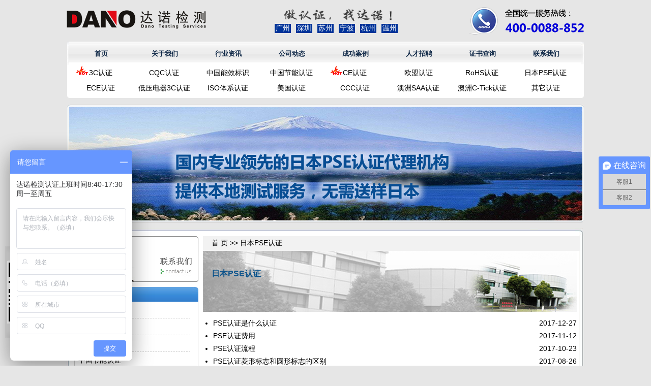

--- FILE ---
content_type: text/html; charset=utf-8
request_url: http://www.dano.net.cn/pse/
body_size: 10180
content:
<!DOCTYPE html PUBLIC "-//W3C//DTD XHTML 1.0 Transitional//EN" "http://www.w3.org/TR/xhtml1/DTD/xhtml1-transitional.dtd">
<html xmlns="http://www.w3.org/1999/xhtml">
<head>
<meta http-equiv="Content-Type" content="text/html; charset=utf-8" />
<title>pse认证-是什么认证-pse认证费用</title>
<meta name="description" content="本主题介绍了pse认证,pse是什么认证,pse认证费用的各类专业知识。" />
<meta name="keywords" content="pse认证,pse是什么认证,pse认证费用" />
<link rel="stylesheet" type="text/css" href="/tpl/templets/official/css/style.css?1" />
<link rel="shortcut icon" type="image/x-icon" href="/favicon.ico" media="screen" />
<script type="text/javascript" src="/tpl/static/js/jquery.min.js"></script>
<script type="text/javascript" src="/tpl/templets/official/js/tween.js"></script>
</head>
<body>
<div class="header">
     <div class="logo"><a href=""><img src="/data/attachment/201807/14/182a6b954062d629.png"></a></div>
     <div class="header_box">
		<div class="topad_img" onclick="window.open('/contact/','_self')">
			 
			<img src="/data/attachment/201709/16/488fa867a931d383.png" width="212" height="25" alt="做认证 找达诺" />
			<ul>
				<li>广州</li>
				<li>深圳</li>
				<li>苏州</li>
				<li>宁波</li>
				<li>杭州</li>
				<li>温州</li>
			</ul>
		</div>
        <div class="topad_tel">
			 
			<img src="/data/attachment/201709/16/1ad1b51ece965955.png" width="241.243" height="54.48" alt="达诺检测电话号码" />
		</div>
    </div>
</div>
<div class="menu">
	<div class="menu_l"></div>
	<div class="menu_m">
		<ul>
		<li><a href="/">首页</a></li>
		 
						 
				<li> <a href="/about/">关于我们</a> </li>
				 		
						 
				<li> <a href="/industry/">行业资讯</a> </li>
				 
				<li> <a href="/company-news/">公司动态</a> </li>
				 		
						 
				<li> <a href="/case/">成功案例</a> </li>
				 		
						 
				<li> <a href="/jobs/">人才招聘</a> </li>
				 		
						 
				<li> <a href="/certificate/">证书查询</a> </li>
				 		
						 
				<li> <a href="/contact/">联系我们</a> </li>
				 		
				</ul>
		<div style="clear"></div>
	</div>
   <div class="menu_r"></div>
</div>
<div class="nav">
	<ul>
				<li class="hot"><a href="/3c/">3C认证</a></li>
			<li ><a href="/cqc/">CQC认证</a></li>
			<li ><a href="/cel/">中国能效标识</a></li>
			<li ><a href="/ecn/">中国节能认证</a></li>
			<li class="hot"><a href="/ce/">CE认证</a></li>
			<li style="background-position:0px 1px;"><a href="/CEO/">欧盟认证</a></li>
			<li ><a href="/rohs/">RoHS认证</a></li>
			<li ><a href="/pse/">日本PSE认证</a></li>
			<li ><a href="/ece/">ECE认证</a></li>
			<li ><a href="/d3c/">低压电器3C认证</a></li>
			<li ><a href="/iso9001/">ISO体系认证</a></li>
			<li ><a href="/iso14001/">美国认证</a></li>
			<li ><a href="/ccc/">CCC认证</a></li>
			<li ><a href="/saa/">澳洲SAA认证</a></li>
			<li ><a href="/c-tick/">澳洲C-Tick认证</a></li>
			<li ><a href="/meps/">其它认证</a></li>
		</ul>
</div>
<script language="javascript">
  $(function(){
    $("[f='show']").bind("mouseover", function(){ //鼠标经过
      $(this).addClass("current");
      $(this).children("#show").show();
    });
    $("[f='show']").bind("mouseout", function(){ //鼠标离开
      $(this).removeClass("current");
      $(this).children("#show").hide();
    });
  });
</script>
<div class="fullSlide">
  <div id="full-screen-slider">
	<ul id="slides">
				<li style="background:url('/data/attachment/201711/20/a935cd9daf022d77.jpg') no-repeat center top"> <a href="#" alt="" target=self ></a></li>
		    </ul>
  </div>
</div>
 
<div id="content">
	<div class="content_top"></div>
	<div class="content_mid">
		<div class="content_left">
			<div class="left_box">
			 
				<a href="/contact/"><img src="/data/attachment/201709/20/a30bc13810682851.jpg" width="244" height="90" alt="" /></a>
			</div>
			<div class="left_box">
				<div class="left_title">
					<div class="title_text">服务项目</div>
				</div>
				<div class="left_contains">
															<div class="left_line"><a href="/3c/">3C认证</a></div>
										<div class="left_line"><a href="/cqc/">CQC认证</a></div>
										<div class="left_line"><a href="/cel/">中国能效标识</a></div>
										<div class="left_line"><a href="/ecn/">中国节能认证</a></div>
										<div class="left_line"><a href="/ce/">CE认证</a></div>
										<div class="left_line"><a href="/CEO/">欧盟认证</a></div>
										<div class="left_line"><a href="/rohs/">RoHS认证</a></div>
										<div class="left_line"><a href="/pse/">日本PSE认证</a></div>
										<div class="left_line"><a href="/ece/">ECE认证</a></div>
										<div class="left_line"><a href="/d3c/">低压电器3C认证</a></div>
										<div class="left_line"><a href="/iso9001/">ISO体系认证</a></div>
										<div class="left_line"><a href="/iso14001/">美国认证</a></div>
										<div class="left_line"><a href="/ccc/">CCC认证</a></div>
										<div class="left_line"><a href="/saa/">澳洲SAA认证</a></div>
										<div class="left_line"><a href="/c-tick/">澳洲C-Tick认证</a></div>
										<div class="left_line"><a href="/meps/">其它认证</a></div>
									</div>
			</div>
		</div>
		<div class="content_right">
			<div class="right_parth">
				<a href="http://www.dano.net.cn/">首 页</a> >> 日本PSE认证 
			</div>
			 
			<div class="right_ad1"  style="background:url('/data/attachment/201709/21/a7f08da9c1c728e4.jpg') no-repeat;"><h1>日本PSE认证</h1></div>
			<div class="right_box">
				<div class="right_top">
										<ul>
											<li><span>2017-12-27</span><a href="/pse/1061.html">PSE认证是什么认证</a></li>
											<li><span>2017-11-12</span><a href="/pse/1076.html">PSE认证费用</a></li>
											<li><span>2017-10-23</span><a href="/pse/1065.html">PSE认证流程</a></li>
											<li><span>2017-08-26</span><a href="/pse/1062.html">PSE认证菱形标志和圆形标志的区别</a></li>
											<li><span>2016-11-15</span><a href="/pse/33549.html">METI备案是什么</a></li>
											<li><span>2016-10-15</span><a href="/pse/33550.html">日本METI备案介绍</a></li>
											<li><span>2016-09-15</span><a href="/pse/33551.html">MEIT备案费用多少钱</a></li>
											<li><span>2014-12-25</span><a href="/pse/1063.html">PSE认证标准</a></li>
											<li><span>2014-12-22</span><a href="/pse/1066.html">菱形PSE认证产品范围</a></li>
											<li><span>2014-12-20</span><a href="/pse/1068.html">PSE认证申请人和获证企业的权利和义务</a></li>
											<li><span>2014-12-18</span><a href="/pse/1070.html">PSE认证标识使用指南</a></li>
											<li><span>2014-12-17</span><a href="/pse/1071.html">利用CB测试证书获得PSE认证的程序</a></li>
											<li><span>2014-12-16</span><a href="/pse/1072.html">PSE认证变更程序</a></li>
											<li><span>2014-12-15</span><a href="/pse/1073.html">进军LED灯具日本市场 取得PSE认证为当务之急</a></li>
											<li><span>2014-12-14</span><a href="/pse/1074.html">菱形PSE认证证书样本</a></li>
											<li><span>2014-12-13</span><a href="/pse/1075.html">圆形PSE认证证书样本</a></li>
											<li><span>2013-04-13</span><a href="/pse/1069.html">PSE认证证书使用指南</a></li>
											<li><span>2013-04-13</span><a href="/pse/1064.html">PSE认证所需文件清单</a></li>
										</ul>
									</div>
				<div class="clear"></div>
				<div class="pagecode">
									<a>上一页</a><a class='on'>1</a><a class='end'>下一页</a>
				 
				</div>
			</div>
		</div>
		<div class="clear"></div>
		﻿<div class="content_link">
	<ul>
			</ul>
</div>
<div class="footer">
	<div class="footd">
		<div class="footer_logo">
			 
			<img src="/data/attachment/201709/20/9ab82186d2bd38c1.jpg" width="171" height="83" alt="" />
		</div>
		<div class="footer_right">	
			<p>
	我们由衷期待您的来电垂询, 全国统一服务热线：<strong>400-0088-852</strong> 
</p>
<p>
	地址：广东省广州市荔湾区黄沙大道30号广百创富港3楼A012
</p>
<p>
	下设：<span>广州公司、深圳公司、<span>苏州公司</span><span>、</span>宁波公司、</span>杭州公司、<span>温州公司</span>
</p>
			<p class="copyright">
			版权所有@广东达诺检测认证有限公司
			<a href="https://beian.miit.gov.cn/">浙ICP备2021027517号</a> 
                        <script language=JavaScript src="http://s11.cnzz.com/stat.php?id=5311347&web_id=5311347&show=pic1"></script>
			</p>
		</div>	
	</div>
	<div class="clear"></div>
         
        <div class="waperweima" style="background:url(/data/attachment/201711/30/239e0467d4c90c7f.png) no-repeat;width:130px;height:180px;position: fixed;left:10px;bottom:55px;"></div>
</div>
<script>
var _hmt = _hmt || [];
(function() {
  var hm = document.createElement("script");
  hm.src = "https://hm.baidu.com/hm.js?73e6aa25be292175a99194c892ae4b23";
  var s = document.getElementsByTagName("script")[0]; 
  s.parentNode.insertBefore(hm, s);
})();
</script>
<script>
var _hmt = _hmt || [];
(function() {
  var hm = document.createElement("script");
  hm.src = "https://hm.baidu.com/hm.js?df60263c8bd915863bc72b13670d90b5";
  var s = document.getElementsByTagName("script")[0]; 
  s.parentNode.insertBefore(hm, s);
})();
</script>
<script type="text/javascript" language="javascript"> 
function noMenuOne() 
{ 
alert('版权保护，禁止复制！'); 
return false; 
} 
document.oncontextmenu = noMenuOne; 
if(document.all){
    //for ie
    obj.onselectstart= function(){return false;};
}else{
    obj.onmousedown= function(){return false;};
    obj.onmouseup= function(){return true;};
}
document.onselectstart = new Function('event.returnValue=false;');
</script>
	</div>
	<div class="content_bottom"></div>
</div>
</body>
</html>

--- FILE ---
content_type: text/css
request_url: http://www.dano.net.cn/tpl/templets/official/css/style.css?1
body_size: 10224
content:
/**css**/
body {margin: 0px;padding: 0px;font-family: Microsoft YaHei,Arial;font-size: 14px;background-color:#E6E6E6;-moz-user-select:none;-webkit-user-select:none;user-select:none;}
p,h1,h2,h3,h4,h5,h6,ul,li,dl,dd,dt,form{list-style:none; padding:0px;margin:0px;}
a {color: #000; text-decoration: none;}
a:hover {color: #000; text-decoration: none;}
img {border: currentColor;}
ul,li{margin:0;padding:0;list-style: none;}
.clear{clear:both;}

/**header css**/
.header{margin:auto;padding:0px; width:1020px; height:82px; color:rgb(255, 255, 255);}
.logo{width:294px;float:left;}
.header_box{width:725px;height:82px;float:right;}
.topad_img{width:480px;height:82px;text-align:center;display:table-cell;vertical-align:middle;}
.topad_img img,.topad_tel img{vertical-align:middle}
.topad_tel{width:243px;height:48px;text-align:right;display:table-cell;vertical-align:middle;}
.topad_img ul{width:260px;margin:5px auto;cursor:pointer}
.topad_img li{float:left;background:#003399;margin:0 5px;padding:0px 2px;}
/**menu css**/
.menu {background: url("../images/menu_bg.jpg") repeat-x; margin:0 auto; width:1016px; height: 46px; z-index: -100;overflow:hidden;}
.menu a {color: rgb(15, 40, 71); text-decoration: none;}
.menu a:hover {color: rgb(15, 40, 71); text-decoration: underline;}
.menu_l {background: url("../images/menu_l.jpg") no-repeat; width: 4px; height: 46px; float: left;}
.menu_m {width: 1005px; height: 46px; text-align: center; float: left;}
.menu_m ul {margin: 0px; padding: 0px;}
.menu_m ul li {padding:15px 0px;width:125px;height:16px;text-align:center; color: rgb(15, 40, 71); font-size:13px; font-weight:bold; float:left; display: inline; list-style-type: none; cursor: pointer;}
.menu_r {background: url("../images/menu_r.jpg") no-repeat; width: 5px; height: 46px; float: right;}
/*nav css*/
.nav{width:1016px;margin:0 auto;background:#fff;margin-top:-5px;padding:5px 0;border-radius:5px;border-top-right-radius:0;border-top-left-radius:0;overflow:hidden;}
.nav ul{margin:0;padding-left:3px;}
.nav ul li{width:125px;float:left;text-align:center;line-height:30px;}
.nav a{margin:0;color:#000;}
.nav .hot {padding-left:0px;background: url("../images/hot.gif") 12px 1px no-repeat;}
.nav .hot:hover{background: url("../images/hotv.gif") #fff 12px 1px no-repeat;}
/**banner css**/
.fullSlide { width:1020px;margin:10px auto;background: url("../images/flashbg.gif");height: 236px;overflow: hidden;position:relative; z-index:0;}
#full-screen-slider {position:relative; z-index:1;}
#slides { display:block; width:100%; height:224px; list-style:none; padding:0; margin:0; position:relative}
#slides li { display:block; width:1010px; height:224px; list-style:none; padding:0; margin:7px 5px; position:absolute;border-radius:3px;}
#slides li a { display:block; width:1010px; height:100%; text-indent:-9999px; margin:0 auto;}
#pagination { display:block; list-style:none; position:absolute; right:1%; top:205px; z-index:10;  padding:5px 0 5px 0; margin:0}
#pagination ol{margin:0;padding:0;}
#pagination li { display:block; font-size:11px;list-style:none; width:15px; height:15px; border:1px solid rgb(204, 204, 204);line-height:16px;text-align:center;float:left; margin-left:5px; background:rgb(238, 238, 238); }
#pagination li a {width:100%;height:100%; padding:0; margin:0; text-indent:-9999px;}
#pagination li.current { background:#000;}
#pagination li.current a { color:#fff;}
/**content css**/
#content{width:1020px;height:auto;margin:0 auto;}
.content_top{background: url("../images/content_top.jpg") no-repeat; width: 1020px; height: 16px; margin-top:10px;overflow: hidden;}
.content_mid {background: url("../images/content_mid.jpg") repeat-y; padding: 0px 16px; width: 988px; overflow: hidden;}
.content_bottom {background: url("../images/content_bottom.jpg") no-repeat; width: 1020px; height: 16px; overflow: hidden;}
.content_left{width:244px;float:left;}
.content_right{width:735px;float:right;}

/**content-left css**/
.left_box {width: 244px; padding-bottom: 10px; float: left;}

/*news css*/
.left_title {background: url("../images/left_title.jpg") no-repeat; padding:0px 5px; width: 236px; height: 29px; line-height:29px;color: rgb(255, 255, 255); float: left;}
.title_text {width: 184px; font-weight: bold; float: left;}
.left_more {border: 1px solid rgb(255, 255, 255); width: 42px; height: 12px; line-height:12px; text-align: center; font-size: 10px; margin-top:6px;float: left; display: block;}
.left_more a{color:#fff;font-family:Arial;}
.left_contains {border-width: 0px 1px 1px; border-style: solid; border-color: rgb(204, 204, 204); width: 235px; padding-bottom: 10px; padding-left: 7px; float: left;}
.left_contains a:hover {color: #000; text-decoration: underline;}
.left_line {color: #000; padding: 5px 0px; width: 220px; line-height:22px; border-bottom-color: rgb(204, 204, 204); border-bottom-width: 1px; border-bottom-style: dashed; float: left;}
.left_line a{ overflow: hidden; display: inline-block;max-width: 220px;white-space: nowrap;text-overflow: ellipsis;}
/*marquee css*/
.topmarquee{margin-top:5px;height:320px;overflow:hidden;}

/**content-right css**/
.right_box {width:730px;float:right;}
.right_ibox {width:740px;float:right;}
/*about css*/
.about_img {border: 4px solid rgb(210, 210, 210); width: 203px; height: 130px; float: left;margin-left:9px}
.about_con {padding: 0px 0px 0px 15px; width: 500px; height:130px;overflow:hidden;color:color: #000; line-height: 22px; float: left;}
.about_con p {margin: 0px;text-indent:2em;}
.about_con span {color: #123088; font-size: 14px; font-weight: bold;}
/*right-sbox cmss*/
.right_title {width: 732px; color: #0F2875; font-size: 14px; font-weight: bold; float: left;padding-left:9px;margin-top:15px;}
.box_lie{margin-top:15px;padding: 0px 9px; width: 165px; height: 255px; *height: 255px; overflow: hidden; border-right-color: rgb(210, 210, 210); border-right-width: 1px; border-right-style: solid; float: left;}
.box_lie:nth-child(5),.box_lie:nth-child(9),.box_lie:nth-child(13),.box_lie:nth-child(17){border:0;}
.lie_text {width: 165px; overflow: hidden; float: left;}
.lie_text p {line-height:36px; color: rgb(51, 51, 51); font-weight:bold;text-align: center;*padding-top:10px;}
.lie_text ul {margin: 0px; padding: 0px; width: 165px; color: color: #000;}
.lie_text ul li {width: 165px; float: left; display: inline; list-style-type: none;line-height: 22px;}
.lie_text ul li a {color: #000;text-decoration: none;overflow: hidden; display: inline-block;max-width: 160px;white-space: nowrap;text-overflow: ellipsis;}
.lie_text ul li a:hover {color: #000; text-decoration: underline;}
.lie_img {border: 4px solid rgb(210, 210, 210); width: 157px; height: 105px; float: left;}
.lie_img  img{width: 157px; height: 105px;}

/**content-footer css**/
.content_link{overflow:hedden;width:990px;height:44px;line-height:44px;border-top-color: rgb(217, 217, 217);border-bottom-color: rgb(217, 217, 217);border-top-width: 1px; border-bottom-width: 1px; border-top-style: solid; border-bottom-style: solid;background-color: rgb(245, 245, 245);}
.content_link li{float: left;margin:0 10px;}

/**foot css**/
.footer{line-height:30px;text-align:center;margin: 20px auto;margin-bottom: 0;}
.footd{width:680px;margin:0 auto;}
.footer_logo{height:85px;float:left;}
.footer_logo img{margin-top:-6px;}
.footer_right{height:85px;}
.footer_right p{line-height:18px;text-align:left;color:#666;}
.footer_right p.copyright,.footer_right p.copyright a{margin-top:3px;color:#bdbdbd;text-align:left;}

/**search css**/
.right_box h3.search{height:120px;padding:0 75px;line-height:120px;color:#0856ab;}
.search_box{width:100%;height:35px;line-height:30px;overflow:hidden;}
.search_title{width:150px;height:30px;float:left;padding-left:80px;}
.search_input{float:left;padding-left:75px;}
.search_input input{width:520px;height:30px;padding-left:10px;border:1px solid #0856ab;line-height:19px;size:12px;}
.search_submit{float:left;}
.search_submit input{width:39px;height:33px;margin-left:10px;background: url("../images/so.jpg") no-repeat;border:0;cursor:pointer;}
.search_ad{width:100%;margin:30px 0;text-align:center;}

/**article css**/
.right_parth { padding: 5px 0px 0px 17px;width: 725px;height: 24px;background-color: rgb(242, 242, 242);}
/*article-list css*/
.right_ad1{width:735px;height:120px;font-weight:bold;}
.right_ad1 h1{padding:35px 17px;color: rgb(12, 83, 139);font-size: 16px;}
.right_top{margin:10px 0;width:100%;border-bottom:1px dashed #eee;}
.right_top  a{color: color: #000; text-decoration: none;}
.right_top p{text-align:right;margin-bottom:20px;}
.right_top p.conull{text-align:center;line-height:300px;color:#ff0000;}
.right_top ul{ margin:10px 0;}
.right_top li{line-height:25px;margin-left:15px; list-style-type: disc;}
.right_top li span{float:right; color: #000;}
/*article-detail css*/
h1.detail_title{width:100%;text-align:center;line-height:30px;font-size: 20px;}
.hits{width:100%;text-align:center;line-height:30px;}
.detail_content{width:725px;line-height: 26px;margin:20px 0;font-size: 18px;letter-spacing:1px;overflow:hedden;}
.detail_content p,.detail_content div,.detail_content h1,.detail_content h2,.detail_content ul,.detail_content ol,.detail_content  img{margin:0;padding:0;list-style: none;text-align:left;line-height: 29px;letter-spacing:1px;}
.detail_next{width: 730px;overflow:hidden;padding:5px 5px 15px  5px;font-size: 12px;}
.hr div{font-size:14px;line-height:20px;margin:0 10px;}
.hr h3{line-height:30px;font-size:15px;margin-top:20px;}
 /*page css*/
.pagecode{text-align:center; padding:5px 0px;}
.pagecode a{display:inline-block; padding:0px 10px; background:#fafafa; margin:0px 5px;}
.pagecode a.on,.pagecode a:hover{background:#2a7ed4; color:#fff; padding:0px 10px; border-radius:3px;}

.footer_hot{width:730px;overflow:hidden;border-top: 1px dashed #eee; padding:10px 0 30px 0;float:right;font-weight:normal;}
.footer_hot h2{font-size:16px; line-height:30px;}
.footer_hot h3{width:100%;line-height:26px;font-size:15px;font-weight:normal;overflow:hidden;text-overflow:ellipsis;white-space:nowrap;}
.footer_hot h3 span{float:right;}
.footer_hot a:hover{color:#0000ff}